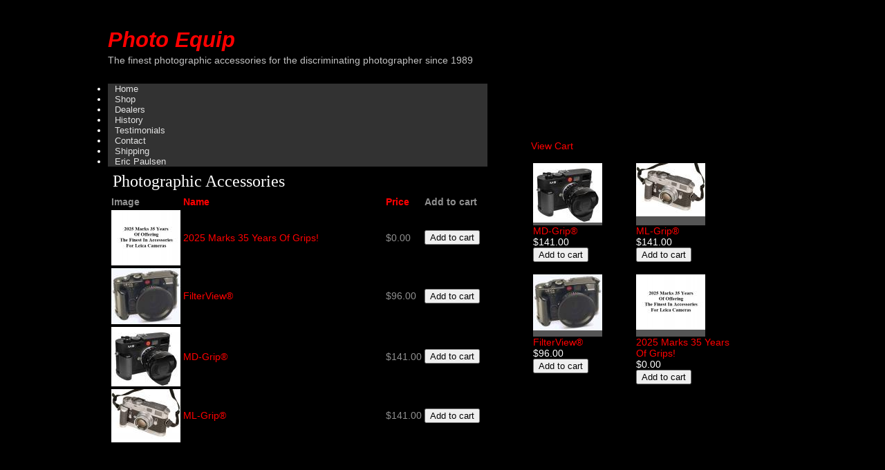

--- FILE ---
content_type: text/html; charset=utf-8
request_url: http://photoequip.net/catalog/1
body_size: 3811
content:
<!DOCTYPE html PUBLIC "-//W3C//DTD XHTML 1.0 Transitional//EN" "http://www.w3.org/TR/xhtml1/DTD/xhtml1-transitional.dtd">
<html xmlns="http://www.w3.org/1999/xhtml" xml:lang="en" lang="en" dir="ltr">

<head>
<meta http-equiv="Content-Type" content="text/html; charset=utf-8" />
<title>Photographic Accessories | Photo Equip</title>
<meta http-equiv="Content-Type" content="text/html; charset=utf-8" />
<link type="text/css" rel="stylesheet" media="all" href="/modules/node/node.css?r" />
<link type="text/css" rel="stylesheet" media="all" href="/modules/system/defaults.css?r" />
<link type="text/css" rel="stylesheet" media="all" href="/modules/system/system.css?r" />
<link type="text/css" rel="stylesheet" media="all" href="/modules/system/system-menus.css?r" />
<link type="text/css" rel="stylesheet" media="all" href="/modules/user/user.css?r" />
<link type="text/css" rel="stylesheet" media="all" href="/sites/all/modules/cck/theme/content-module.css?r" />
<link type="text/css" rel="stylesheet" media="all" href="/sites/all/modules/filefield/filefield.css?r" />
<link type="text/css" rel="stylesheet" media="all" href="/sites/all/modules/ubercart/shipping/uc_quote/uc_quote.css?r" />
<link type="text/css" rel="stylesheet" media="all" href="/sites/all/modules/ubercart/uc_attribute/uc_attribute.css?r" />
<link type="text/css" rel="stylesheet" media="all" href="/sites/all/modules/ubercart/uc_order/uc_order.css?r" />
<link type="text/css" rel="stylesheet" media="all" href="/sites/all/modules/ubercart/uc_product/uc_product.css?r" />
<link type="text/css" rel="stylesheet" media="all" href="/sites/all/modules/ubercart/uc_store/uc_store.css?r" />
<link type="text/css" rel="stylesheet" media="all" href="/sites/photoequip.net/modules/lightbox2/css/lightbox.css?r" />
<link type="text/css" rel="stylesheet" media="all" href="/sites/photoequip.net/modules/views_slideshow/contrib/views_slideshow_singleframe/views_slideshow.css?r" />
<link type="text/css" rel="stylesheet" media="all" href="/sites/photoequip.net/modules/views_slideshow/contrib/views_slideshow_thumbnailhover/views_slideshow.css?r" />
<link type="text/css" rel="stylesheet" media="all" href="/sites/all/modules/cck/modules/fieldgroup/fieldgroup.css?r" />
<link type="text/css" rel="stylesheet" media="all" href="/sites/all/modules/views/css/views.css?r" />
<link type="text/css" rel="stylesheet" media="all" href="/sites/all/modules/ubercart/uc_catalog/uc_catalog.css?r" />
<link type="text/css" rel="stylesheet" media="all" href="/sites/photoequip.net/themes/Odeta/style.css?r" />
<script type="text/javascript" src="/misc/jquery.js?r"></script>
<script type="text/javascript" src="/misc/drupal.js?r"></script>
<script type="text/javascript" src="/sites/photoequip.net/modules/lightbox2/js/lightbox.js?r"></script>
<script type="text/javascript" src="/sites/photoequip.net/modules/views_slideshow/js/jquery.cycle.all.min.js?r"></script>
<script type="text/javascript" src="/sites/photoequip.net/modules/views_slideshow/contrib/views_slideshow_singleframe/views_slideshow.js?r"></script>
<script type="text/javascript" src="/sites/photoequip.net/modules/views_slideshow/contrib/views_slideshow_thumbnailhover/views_slideshow.js?r"></script>
<script type="text/javascript" src="/misc/tableheader.js?r"></script>
<script type="text/javascript">
<!--//--><![CDATA[//><!--
jQuery.extend(Drupal.settings, { "basePath": "/", "lightbox2": { "rtl": 0, "file_path": "/(\\w\\w/)sites/photoequip.net/files", "default_image": "/sites/photoequip.net/modules/lightbox2/images/brokenimage.jpg", "border_size": 10, "font_color": "000", "box_color": "fff", "top_position": "", "overlay_opacity": "0.8", "overlay_color": "000", "disable_close_click": true, "resize_sequence": 0, "resize_speed": 400, "fade_in_speed": 400, "slide_down_speed": 600, "use_alt_layout": false, "disable_resize": false, "disable_zoom": false, "force_show_nav": false, "show_caption": true, "loop_items": false, "node_link_text": "View Image Details", "node_link_target": false, "image_count": "Image !current of !total", "video_count": "Video !current of !total", "page_count": "Page !current of !total", "lite_press_x_close": "press \x3ca href=\"#\" onclick=\"hideLightbox(); return FALSE;\"\x3e\x3ckbd\x3ex\x3c/kbd\x3e\x3c/a\x3e to close", "download_link_text": "", "enable_login": false, "enable_contact": false, "keys_close": "c x 27", "keys_previous": "p 37", "keys_next": "n 39", "keys_zoom": "z", "keys_play_pause": "32", "display_image_size": "original", "image_node_sizes": "()", "trigger_lightbox_classes": "", "trigger_lightbox_group_classes": "", "trigger_slideshow_classes": "", "trigger_lightframe_classes": "", "trigger_lightframe_group_classes": "", "custom_class_handler": 0, "custom_trigger_classes": "", "disable_for_gallery_lists": true, "disable_for_acidfree_gallery_lists": true, "enable_acidfree_videos": true, "slideshow_interval": 5000, "slideshow_automatic_start": true, "slideshow_automatic_exit": true, "show_play_pause": true, "pause_on_next_click": false, "pause_on_previous_click": true, "loop_slides": false, "iframe_width": 600, "iframe_height": 400, "iframe_border": 1, "enable_video": false } });
//--><!]]>
</script>
</head>
<body class="not-logged-in not-front search_no">
<center>
  <div id="page">
		<div id="header_wrapper">
		<div id="header_top">
			<div id="header_title">
								<a href="/" title="Home" rel="home">
				Photo Equip  <span id="mission"></span>
				</a>
							</div>
			 				<div id="slogan">The finest photographic accessories for the discriminating photographer since 1989</div>
					</div>
		<div id="header_bottom">
			<div id="menu">
				<div id="menu_pad">
					<div id="primary-menu-wrapper" class="clearfix">
											<ul class="links primary-links"><li class="menu-588 first"><a href="http://photoequip.net" title="">Home</a></li>
<li class="menu-589"><a href="http://photoequip.net/catalog/1" title="">Shop</a></li>
<li class="menu-590"><a href="http://photoequip.net/dealers" title="">Dealers</a></li>
<li class="menu-592"><a href="http://photoequip.net/about" title="">History</a></li>
<li class="menu-826"><a href="/testimonials">Testimonials</a></li>
<li class="menu-591"><a href="http://photoequip.net/contact" title="">Contact</a></li>
<li class="menu-1633"><a href="http://photoequip.net/shipping" title="">Shipping</a></li>
<li class="menu-1634 last"><a href="http://photoequip.net/Eric_Paulsen" title="">Eric Paulsen</a></li>
</ul>																						
					</div><!-- /primary-menu-wrapper -->
					
					<div id="menu_search_box">
					
					<!--form method="get" id="searchform" style="display:inline;" action="/">
							<span>Search:&nbsp;</span>
							<input type="text" class="s" value="" name="s" id="s" />&nbsp;
							<input type="image" src="/sites/all/themes/0deta/images/go.gif" value="Submit" class="sub"/>
					</form-->
					</div>
				</div> <!--menupad-->
			</div><!--menu-->
		</div><!--header_bottom-->
		</div><!--header_wrapper-->
	<!--/div--><!--page-->
		<div id="main-wrapper">
			<div id="main-left">
							</div> <!--main-left-->
			<div id="main" class="clearfix">

							<!--div id="breadcrumb">
				<div class="breadcrumb"><a href="/">Home</a> » <a href="/catalog">Catalog</a></div>				</div--><!-- /breadcrumb -->
			
				<div id="content-wrapper">
					          
															<div id="content">

						<div id="content-inner">
						
													<h1 class="title">Photographic Accessories</h1>
													<div id="content-content">
							<table class="category-products sticky-enabled">
 <thead><tr><th>Image</th><th><a href="/catalog/1?sort=asc&amp;order=Name" title="sort by Name" class="active">Name</a></th><th><a href="/catalog/1?sort=asc&amp;order=Price" title="sort by Price" class="active">Price</a></th><th nowrap="nowrap">Add to cart</th> </tr></thead>
<tbody>
 <tr class="odd"><td><a href="/catalog/m-grip"><img src="http://photoequip.net/sites/photoequip.net/files/imagecache/product_list/2025-02-19%2035%20Years%21.jpg" alt="" title="" width="100" height="80" class="imagecache imagecache-product_list"/></a></td><td width="100%"><a href="/catalog/m-grip">2025 Marks 35 Years Of Grips!</a></td><td nowrap="nowrap"><span class="uc-price-product uc-price-sell uc-price">$0.00</span></td><td><form action="/catalog/1"  accept-charset="UTF-8" method="post" id="uc-catalog-buy-it-now-form-40">
<div><input type="hidden" name="nid" id="edit-nid" value="40"  />
<input type="submit" name="op" id="edit-submit-40" value="Add to cart"  class="form-submit list-add-to-cart" />
<input type="hidden" name="form_build_id" id="form-jaNDXQO4QrWeFCl1X2lIRsgDQDwEqX2RCHhxcj1r-4s" value="form-jaNDXQO4QrWeFCl1X2lIRsgDQDwEqX2RCHhxcj1r-4s"  />
<input type="hidden" name="form_id" id="edit-uc-catalog-buy-it-now-form-40" value="uc_catalog_buy_it_now_form_40"  />

</div></form>
</td> </tr>
 <tr class="even"><td><a href="/catalog/filterview"><img src="http://photoequip.net/sites/photoequip.net/files/imagecache/product_list/FVfront.jpg" alt="" title="" width="100" height="81" class="imagecache imagecache-product_list"/></a></td><td width="100%"><a href="/catalog/filterview">FilterView®</a></td><td nowrap="nowrap"><span class="uc-price-product uc-price-sell uc-price">$96.00</span></td><td><form action="/catalog/1"  accept-charset="UTF-8" method="post" id="uc-catalog-buy-it-now-form-15">
<div><input type="hidden" name="nid" id="edit-nid-1" value="15"  />
<input type="submit" name="op" id="edit-submit-15" value="Add to cart"  class="form-submit list-add-to-cart" />
<input type="hidden" name="form_build_id" id="form-AZlANw2ASX7YWfDUOTWWneB6gprLvl0JdXWVyk8kgro" value="form-AZlANw2ASX7YWfDUOTWWneB6gprLvl0JdXWVyk8kgro"  />
<input type="hidden" name="form_id" id="edit-uc-catalog-buy-it-now-form-15" value="uc_catalog_buy_it_now_form_15"  />

</div></form>
</td> </tr>
 <tr class="odd"><td><a href="/catalog/md-grip"><img src="http://photoequip.net/sites/photoequip.net/files/imagecache/product_list/MDBlkFnt_0.jpg" alt="" title="" width="100" height="86" class="imagecache imagecache-product_list"/></a></td><td width="100%"><a href="/catalog/md-grip">MD-Grip®</a></td><td nowrap="nowrap"><span class="uc-price-product uc-price-sell uc-price">$141.00</span></td><td><form action="/catalog/1"  accept-charset="UTF-8" method="post" id="uc-catalog-buy-it-now-form-11">
<div><input type="hidden" name="nid" id="edit-nid-2" value="11"  />
<input type="submit" name="op" id="edit-submit-11" value="Add to cart"  class="form-submit list-add-to-cart" />
<input type="hidden" name="form_build_id" id="form-E3uD8amBtBytkLcHaNQmG9rg3I2m94PemV0hLPkuao0" value="form-E3uD8amBtBytkLcHaNQmG9rg3I2m94PemV0hLPkuao0"  />
<input type="hidden" name="form_id" id="edit-uc-catalog-buy-it-now-form-11" value="uc_catalog_buy_it_now_form_11"  />

</div></form>
</td> </tr>
 <tr class="even"><td><a href="/catalog/ml-grip"><img src="http://photoequip.net/sites/photoequip.net/files/imagecache/product_list/mlsilm6upfrftqtr1000.jpg" alt="" title="" width="100" height="77" class="imagecache imagecache-product_list"/></a></td><td width="100%"><a href="/catalog/ml-grip">ML-Grip®</a></td><td nowrap="nowrap"><span class="uc-price-product uc-price-sell uc-price">$141.00</span></td><td><form action="/catalog/1"  accept-charset="UTF-8" method="post" id="uc-catalog-buy-it-now-form-12">
<div><input type="hidden" name="nid" id="edit-nid-3" value="12"  />
<input type="submit" name="op" id="edit-submit-12" value="Add to cart"  class="form-submit list-add-to-cart" />
<input type="hidden" name="form_build_id" id="form-T-c4Zfwvw2VDJGqLIB3Q04b8i8EgO9vxVuhwOgbZDCY" value="form-T-c4Zfwvw2VDJGqLIB3Q04b8i8EgO9vxVuhwOgbZDCY"  />
<input type="hidden" name="form_id" id="edit-uc-catalog-buy-it-now-form-12" value="uc_catalog_buy_it_now_form_12"  />

</div></form>
</td> </tr>
</tbody>
</table>
							</div>
						</div> <!--content-inner-->
                        					</div> <!--content-->

				</div> <!--content-wrapper-->
				<div id="main-right">
								<div id="sidebar-last">
					<div id="block-block-2" class="block block-block">

  <div class="content">
    <p><a href="http://photoequip.net/cart">View Cart</a></p>
  </div>
</div>
<div id="block-views-uc_products-block_1" class="block block-views">

  <div class="content">
    <div class="view view-uc-products view-id-uc_products view-display-id-block_1 view-dom-id-1">
    
  
  
      <div class="view-content">
      <table class="views-view-grid col-2">
  <tbody>
                <tr class="row-1 row-first">
                  <td class="col-1 col-first">
              
  <div class="views-field-field-image-cache-fid">
                <div class="field-content"><a href="/catalog/md-grip"><a href="/catalog/md-grip" class="imagecache imagecache-product_list imagecache-linked imagecache-product_list_linked"><img src="http://photoequip.net/sites/photoequip.net/files/imagecache/product_list/MDBlkFnt_0.jpg" alt="" title="" width="100" height="86" class="imagecache imagecache-product_list"/></a></a></div>
  </div>
  
  <div class="views-field-title">
                <span class="field-content"><a href="/catalog/md-grip">MD-Grip®</a></span>
  </div>
  
  <div class="views-field-sell-price">
                <span class="field-content"><span class="uc-price-product uc-price-sell_price uc-price">$141.00</span></span>
  </div>
  
  <div class="views-field-buyitnowbutton">
                <div class="field-content"><form action="/catalog/1"  accept-charset="UTF-8" method="post" id="uc-catalog-buy-it-now-form-11-1">
<div><input type="hidden" name="nid" id="edit-nid-4" value="11"  />
<input type="submit" name="op" id="edit-submit-11" value="Add to cart"  class="form-submit list-add-to-cart" />
<input type="hidden" name="form_build_id" id="form-Nk7AnETnUJe1zlgjExMi3w3dYsmkCqwWwF-kGz3lK5A" value="form-Nk7AnETnUJe1zlgjExMi3w3dYsmkCqwWwF-kGz3lK5A"  />
<input type="hidden" name="form_id" id="edit-uc-catalog-buy-it-now-form-11-1" value="uc_catalog_buy_it_now_form_11"  />

</div></form></div>
  </div>
          </td>
                  <td class="col-2 col-last">
              
  <div class="views-field-field-image-cache-fid">
                <div class="field-content"><a href="/catalog/ml-grip"><a href="/catalog/ml-grip" class="imagecache imagecache-product_list imagecache-linked imagecache-product_list_linked"><img src="http://photoequip.net/sites/photoequip.net/files/imagecache/product_list/mlsilm6upfrftqtr1000.jpg" alt="" title="" width="100" height="77" class="imagecache imagecache-product_list"/></a></a></div>
  </div>
  
  <div class="views-field-title">
                <span class="field-content"><a href="/catalog/ml-grip">ML-Grip®</a></span>
  </div>
  
  <div class="views-field-sell-price">
                <span class="field-content"><span class="uc-price-product uc-price-sell_price uc-price">$141.00</span></span>
  </div>
  
  <div class="views-field-buyitnowbutton">
                <div class="field-content"><form action="/catalog/1"  accept-charset="UTF-8" method="post" id="uc-catalog-buy-it-now-form-12-1">
<div><input type="hidden" name="nid" id="edit-nid-5" value="12"  />
<input type="submit" name="op" id="edit-submit-12" value="Add to cart"  class="form-submit list-add-to-cart" />
<input type="hidden" name="form_build_id" id="form-VVEADLxbc5LSS0_uZQ_6BuTfQrF9dyVuwISk6v_NFwc" value="form-VVEADLxbc5LSS0_uZQ_6BuTfQrF9dyVuwISk6v_NFwc"  />
<input type="hidden" name="form_id" id="edit-uc-catalog-buy-it-now-form-12-1" value="uc_catalog_buy_it_now_form_12"  />

</div></form></div>
  </div>
          </td>
              </tr>
                <tr class="row-2 row-last">
                  <td class="col-1 col-first">
              
  <div class="views-field-field-image-cache-fid">
                <div class="field-content"><a href="/catalog/filterview"><a href="/catalog/filterview" class="imagecache imagecache-product_list imagecache-linked imagecache-product_list_linked"><img src="http://photoequip.net/sites/photoequip.net/files/imagecache/product_list/FVfront.jpg" alt="" title="" width="100" height="81" class="imagecache imagecache-product_list"/></a></a></div>
  </div>
  
  <div class="views-field-title">
                <span class="field-content"><a href="/catalog/filterview">FilterView®</a></span>
  </div>
  
  <div class="views-field-sell-price">
                <span class="field-content"><span class="uc-price-product uc-price-sell_price uc-price">$96.00</span></span>
  </div>
  
  <div class="views-field-buyitnowbutton">
                <div class="field-content"><form action="/catalog/1"  accept-charset="UTF-8" method="post" id="uc-catalog-buy-it-now-form-15-1">
<div><input type="hidden" name="nid" id="edit-nid-6" value="15"  />
<input type="submit" name="op" id="edit-submit-15" value="Add to cart"  class="form-submit list-add-to-cart" />
<input type="hidden" name="form_build_id" id="form-YRLH7AnMgn6mdrmAVYRvYDdkpiMEFOIU228gD3l1FlE" value="form-YRLH7AnMgn6mdrmAVYRvYDdkpiMEFOIU228gD3l1FlE"  />
<input type="hidden" name="form_id" id="edit-uc-catalog-buy-it-now-form-15-1" value="uc_catalog_buy_it_now_form_15"  />

</div></form></div>
  </div>
          </td>
                  <td class="col-2 col-last">
              
  <div class="views-field-field-image-cache-fid">
                <div class="field-content"><a href="/catalog/m-grip"><a href="/catalog/m-grip" class="imagecache imagecache-product_list imagecache-linked imagecache-product_list_linked"><img src="http://photoequip.net/sites/photoequip.net/files/imagecache/product_list/2025-02-19%2035%20Years%21.jpg" alt="" title="" width="100" height="80" class="imagecache imagecache-product_list"/></a></a></div>
  </div>
  
  <div class="views-field-title">
                <span class="field-content"><a href="/catalog/m-grip">2025 Marks 35 Years Of Grips!</a></span>
  </div>
  
  <div class="views-field-sell-price">
                <span class="field-content"><span class="uc-price-product uc-price-sell_price uc-price">$0.00</span></span>
  </div>
  
  <div class="views-field-buyitnowbutton">
                <div class="field-content"><form action="/catalog/1"  accept-charset="UTF-8" method="post" id="uc-catalog-buy-it-now-form-40-1">
<div><input type="hidden" name="nid" id="edit-nid-7" value="40"  />
<input type="submit" name="op" id="edit-submit-40" value="Add to cart"  class="form-submit list-add-to-cart" />
<input type="hidden" name="form_build_id" id="form-7N32ut3pQHGbBiP69b6wkuZ-UimeZel1xVJPeZ2LsF4" value="form-7N32ut3pQHGbBiP69b6wkuZ-UimeZel1xVJPeZ2LsF4"  />
<input type="hidden" name="form_id" id="edit-uc-catalog-buy-it-now-form-40-1" value="uc_catalog_buy_it_now_form_40"  />

</div></form></div>
  </div>
          </td>
              </tr>
      </tbody>
</table>
    </div>
  
  
  
  
  
  
</div>   </div>
</div>
				</div><!-- /sidebar_last -->
								</div>
			</div> <!--main-->
            
		</div> <!--main-wrapper-->
	</div><!--page-->
		<div id="footer" class="clearfix">
						
				
							<div id="footer-content">
				<div id="block-block-1" class="block block-block">

  <div class="content">
    <p>Copyright &copy; 2011 Photo Equip. <a href="http://photoequip.net/?q=user">Admin Login</a></p>
  </div>
</div>
				</div>
						
				</div><!-- /footer -->
	</center>
	</body>
</html>


--- FILE ---
content_type: text/css
request_url: http://photoequip.net/sites/photoequip.net/modules/views_slideshow/contrib/views_slideshow_singleframe/views_slideshow.css?r
body_size: 301
content:
/* $Id: views_slideshow.css,v 1.1.2.1.2.5 2010/02/24 16:41:52 psynaptic Exp $ */

.views_slideshow_singleframe_no_display,
.views_slideshow_singleframe_hidden,
.views_slideshow_singleframe_controls,
.views_slideshow_singleframe_image_count {
  display: none;
}

/* Pager Settings */

.views_slideshow_singleframe_pager div a img {
  width: 75px;
  height: 75px;
}

.views_slideshow_singleframe_pager div {
  display: inline;
  padding-left: 10px;
}

.views_slideshow_singleframe_pager.thumbnails a.activeSlide img {
  border: 3px solid #000;
}

.views_slideshow_singleframe_pager.numbered a.activeSlide {
  text-decoration: underline;
}


--- FILE ---
content_type: text/css
request_url: http://photoequip.net/sites/photoequip.net/modules/views_slideshow/contrib/views_slideshow_thumbnailhover/views_slideshow.css?r
body_size: 171
content:
/* $Id: views_slideshow.css,v 1.1.2.1.2.3 2009/09/26 22:20:50 redndahead Exp $ */

.views_slideshow_thumbnailhover_no_display,
.views_slideshow_thumbnailhover_hidden,
.views_slideshow_thumbnailhover_controls,
.views_slideshow_thumbnailhover_image_count {
  display: none;
}


--- FILE ---
content_type: text/css
request_url: http://photoequip.net/sites/photoequip.net/themes/Odeta/style.css?r
body_size: 2250
content:
body{
	padding:0px;
	margin:0px;
	font-family:Trebuchet MS, Verdana, Arial, Helvetica, sans-serif;
	font-size:14px;
	width:100%;
}
body.search {
	background-color:#000;
}

body.search_no {
	background-color:#000;
}
img{
	border:0px;
}

div#header_title a{
	color:red;
}
div#footer_message {
	color: #c2c2c2;
	padding-bottom: 10px;
}
div.messages a{
	color: #c2c2c2;
}
div#slogan {
	font-size: 14px;
	font-family: Helvetica, Trebuchet MS, Verdana, Arial;
	color: #c2c2c2;
	padding-top: 3px;
	padding-left: 55px;
}
a {
	//color:#c5f23b;
	//color: #8b8b8b;
	color: red;
	text-decoration:none;
}
form, table, ul, li{
	padding:0px;
	margin:0px;;
}
.noborder{
	border:0px;
}

div#header_wrapper {
	text-align:left;
	width: 788px;
}
div#page{
	width:998px;
	text-align:left;
}

/*tabs*/

ul.tabs a.active{
	background: #DDDDDD;
	border-color: #BBBBBB;
	color: #027AC6;

}

ul.tabs a{
	background: #FFFFFF;
	color: #626262;

}
/*header
 section
 */
#header{
	width:788px;
	text-align:left;
}

#header_top{
	width:100%;
	height:108px;
}

#header_bottom{
	width:100%;
	height:52px;
}

#header_title{
	color:#ffffff;
	font-size:31px;
	padding-top:40px;
	padding-left:15px;
	font-weight:bold;
	font-style:italic;
}

#header_title span{
	color:#909090;
	font-size:11px;
	font-family: Verdana, Arial, Helvetica, sans-serif;
	position:relative;
	top:-5px;
}

div#slogan{padding-left:15px;}

/*menu*/
/*
#menu_items{
	width:73%;
	float:left;
}
*/
#menu_search_box{
	font-family:Verdana, Arial, Helvetica, sans-serif;
	color:#7f7f7f;
	font-size:11px;
	float:left;
	//width:27%;
	padding-top:19px;
}
/*
table.sticky-header{
	width:100%;
}
table.sticky-table{
	width:100%;
}
*/

table.sticky-enabled{
	width:98%;
}
table.sticky-enabled td{
	max-width: 200px;
}
table.sticky-enabled td{
	min-width: 40px;
}
.form-item label.user-login{
	color: red;
}
#menu_search_box input.s{
	width:189px;
	font-size:13px;
	color:#666666;
	border:0px;
	background:none;
	position:relative;
	top:-7px;
}

#menu_search_box span{
	position:relative;
	top:-7px;
}

#menu{
	padding-left:15px;
}
#primary-menu-wrapper{
	float: left;
	width: 71%;
	padding-top: 13px;
}

div#menu #menu_pad{
	font-size:13px;
	color:#FFFFFF;
	height:52px;
}

div#menu a{
	color:#e2e2e2;
	font-weight:normal;
	padding-bottom:10px;
	padding:10px;
}

div#menu a:hover{
	color:#cccccc;
}

div#menu #menu_items div{
	float:left;
}

ul.secondary-links li {
	background: #535353;
}
ul.primary-links, ul.secondary-links{
	padding-bottom: 2px;
}
ul.primary-links li {
	background: #323232;
}
ul.primary-links li.active{
	background: #c2c2c2;
}
div#menu ul.primary-links li.active a{
	color: #202020;
}

/* end menu */

/* end header */

div#page #main-wrapper{
	background-color:#000;
	float:left;
	width:100%;
}

div#main-wrapper #main-center{
	width:550px;
	float:left;
	padding-top:25px;
	padding-left:10px;
}

div#main-wrapper #main-right{
	width:160px;
	padding-left:25px;
	float:left;
	position:relative;
	top:-130px;
}

div#main-wrapper #main-left{
	width:160px;
	padding-left:35px;
	float:left;
}

/* sidebar*/

#main-left #sidebar-first{
	padding-left:0px;
	margin-top:5px;
	width:100%;
}
#sidebar-last{
	padding-left: 35px;
	width:300px;
}
/*
#main-left #sidebar-left ul{
	padding:0px;
	margin:0px;
}
#main-left #sidebar-left li{
	padding:0px;
	margin:0px;
	list-style-type:none;
}
*/
div.block h2{
	color:#a2dc02;
	font-size:20px;
	margin:0px;
	padding-bottom:5px;
	padding-top:6px;
	padding-left:0px;
	font-weight:normal;
	font-family:Georgia, "Times New Roman", Times, serif;
}

div.block ul.menu li{
	border-bottom:0;
	background: url(images/solid_li.gif) left bottom no-repeat;
}
div.block ul.menu li.leaf a, div.block ul.menu li.collapsed a, div.block ul.menu li.expanded a{
	/*background: url(images/bl_li.gif) left top no-repeat;*/
	/*background: url(images/cat_li.gif) left top no-repeat;*/
	/*list-style-image: url(images/cat_li.gif) left top no-repeat;*/
	/*padding-left:9px;*/
	color:#8b8b8b;
	font-size:11px;
	font-family:Verdana, Arial, Helvetica, sans-serif;
	text-decoration:none;
	font-weight:normal;
	line-height:19px;
}

div.block ul.menu li.collapsed {
	list-style-image: url(images/collapsed.gif);
}
div.block ul.menu li.expanded {
	list-style-image: url(images/expanded.gif);
}

li a.active{
	color: #909090;
}

/*content*/
div#content-wrapper {
	float: left;
	width: 550px;
	padding-left: 17px;
	color:#909090;
}
.profile h3{
	background: transparent url(images/title_line.gif) no-repeat scroll right top;
	border-bottom: none;
}
div#content-wrapper h1.title {
	color:#fff;
	font-size:24px;
	margin:0px;
	padding-bottom:5px;
	padding-top:6px;
	padding-left:5px;
	font-weight:normal;
	font-family:Georgia, "Times New Roman", Times, serif;
}
legend {
	color:#8b8b8b;
}
/*login block*/

div#edit-name-wrapper label, div#edit-pass-wrapper label{
	color: #c2c2c2;
}
/*end login block*/

/*
#main-left #sidebar-left ul li{
	color:#8b8b8b;
	font-size:11px;
	font-family:Verdana, Arial, Helvetica, sans-serif;
	font-weight:bold;
}



#main-left #sidebar-left li a{
	color:#8b8b8b;
	font-size:11px;
	font-family:Verdana, Arial, Helvetica, sans-serif;
	text-decoration:none;
	font-weight:normal;
	line-height:19px;
}

#main-left #sidebar-left ul li{
	border-bottom:0;
	background: url(images/solid_li.gif) left bottom no-repeat;
}
*/
/*
#main-left #sidebar-left ul li ul li{
	font-size:11px;
	font-family:Verdana, Arial, Helvetica, sans-serif;
	font-weight:bold;
	padding-right:5px;
	padding-bottom:5px;
	background:none;
}
#main-left #sidebar-left ul li ul li ul li{
	font-size:11px;
	font-family:Verdana, Arial, Helvetica, sans-serif;
	font-weight:normal;
	color:#8b8b8b;
	padding-bottom:0px;
}
#main-left #sidebar-left ul li ul li ul li a{
	font-size:11px;
	font-family:Verdana, Arial, Helvetica, sans-serif;
	font-weight:normal;
	color:#8b8b8b;
}

#main-left #sidebar-left ul li{
	border-bottom:0;
	background: url(images/solid_li.gif) left bottom no-repeat;
}

#main-left #sidebar-left ul li.widget_categories ul li ul li{
	border-bottom:0;
	background: none;
}

#main-left #sidebar-left ul li ul li ul{
	padding-left:10px;
}

#main-left #sidebar-left ul li ul li a{
	background: url(images/bl_li.gif) left top no-repeat;
	padding-left:9px;
}

#main-left #sidebar-left ul li.widget_categories ul li a{
	background: url(images/cat_li.gif) left top no-repeat;
	padding-left:9px;
}

#main-left #sidebar-left ul li.widget_archives ul li a{
	background: url(images/ar_li.gif) left top no-repeat;
	padding-left:9px;
}

#main-left #sidebar-left ul li.widget_meta ul li a{
	background: url(images/meta_li.gif) left top no-repeat;
	padding-left:9px;
}

#main-left #sidebar-left ul li.widget_categories li ul.children li a{
	background: url(images/line_li.gif) left top no-repeat;
	padding-left:9px;
}
*/
/* footer */

#footer{
	width:100%;
	height:101px;
	text-align:center;
	float:left;
	color:#fff;
}

div#footer #footer_text{
	color:#ffffff;
	line-height:20px;
	font-family:Verdana, Arial, Helvetica, sans-serif;
	padding-top:45px;
	padding-bottom:10px;
	padding-left:15px;
}

div#footer #footer_text a{
	color:#a2dc02;	
	font-family:Verdana, Arial, Helvetica, sans-serif;
	font-weight:bold;
}

div#footer #footer_text span a{
	color:#a2dc02;	
	font-family:Verdana, Arial, Helvetica, sans-serif;
	font-weight:bold;
}

/* end footer */




/*system.css override*/
html.js fieldset.collapsible legend a {
		padding-left: 15px; /* LTR */
background: url(images/expanded.gif) 5px 75% no-repeat; /* LTR */
}
html.js fieldset.collapsed legend a {
		background-image: url(images/collapsed.gif); /* LTR */
		background-position: 5px 50%; /* LTR */
}

.clearfix:after {
	clear: both;                                    
	content: ".";
	display: block;
	font-size: 0;
	height: 0;
	visibility: hidden;
}

.submitted{position:absolute;
	visibility:hidden;}
	
div.view-dealers table{width:100%;}
div.view-dealers table tr td.col-1{width:50%;}
div.view-dealers table tr td.col-2{width:50%;}

div.sell span.price-prefixes{visibility:hidden;position:absolute;}
div.sell span.uc-price-product{font-size:26px;}

div.view-index-promo {position:relative;}
div.views-field-field-promo-link-value a{width:540px;
	height:540px;
	background-image:url(images/trans.png);
	text-indent:-999999px;
	display:block;
	position:absolute;
	top:0px;}
	
div#main-right{color:#fff;}

div#block-views-uc_products-block_1 table{width:100%;
	margin-top:8px;}
div#block-views-uc_products-block_1 td.col-1{width:50%;
	vertical-align:top;
	padding-bottom:15px;}
div#block-views-uc_products-block_1 td.col-2{width:50%;
	vertical-align:top;
	padding-bottom:15px;}
div .views-field-field-image-cache-fid{height:90px;
	background-color:#555;
	width:100px;
	vertical-align:middle;}
	
div#block-block-2{margin-top:90px;}

div.more-product-images{width:300px;}
div.more-product-images img{margin:2px;}
span.uc-price-display{visibility:hidden;
	position:absolute;}
	
h3{color:#fff;}

div.view-testimonial div.views-field-body{color:red;
	margin-bottom:-14px;}
	
div#block-block-1{margin-top:50px;}
	